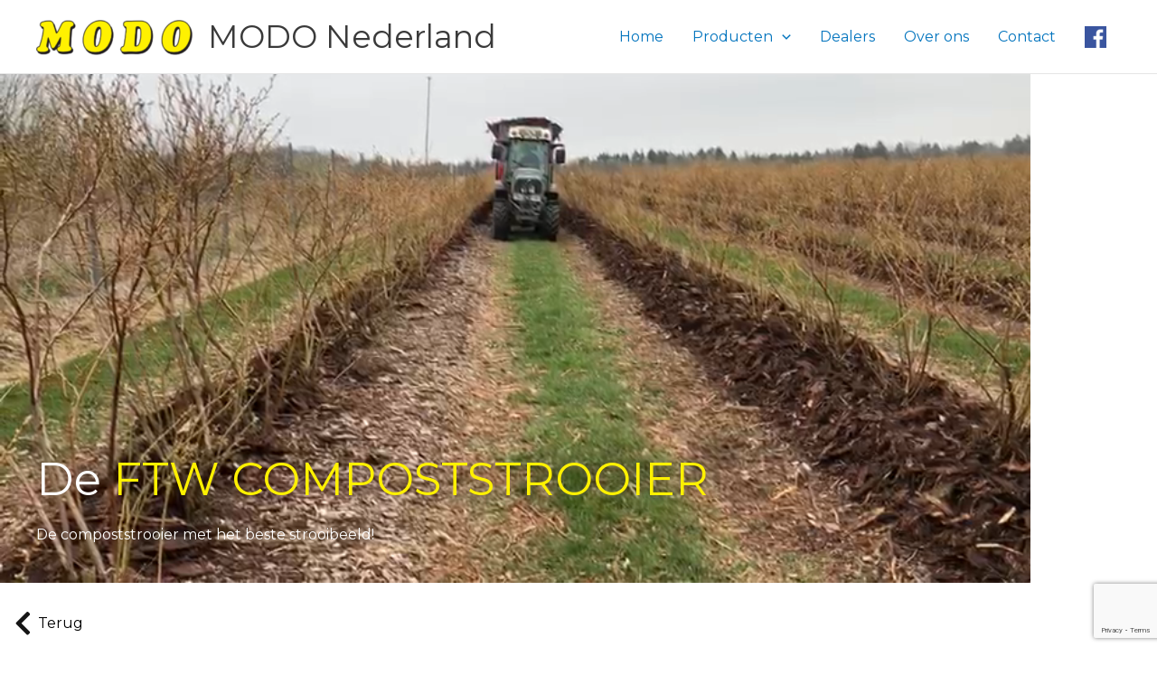

--- FILE ---
content_type: text/html; charset=utf-8
request_url: https://www.google.com/recaptcha/api2/anchor?ar=1&k=6Ld7TN8ZAAAAAGOyjCsBHIqizVfbE_fqYwhMPm-R&co=aHR0cHM6Ly93d3cubW9kby5ubDo0NDM.&hl=en&v=PoyoqOPhxBO7pBk68S4YbpHZ&size=invisible&anchor-ms=20000&execute-ms=30000&cb=kwy2zx43pk1a
body_size: 48618
content:
<!DOCTYPE HTML><html dir="ltr" lang="en"><head><meta http-equiv="Content-Type" content="text/html; charset=UTF-8">
<meta http-equiv="X-UA-Compatible" content="IE=edge">
<title>reCAPTCHA</title>
<style type="text/css">
/* cyrillic-ext */
@font-face {
  font-family: 'Roboto';
  font-style: normal;
  font-weight: 400;
  font-stretch: 100%;
  src: url(//fonts.gstatic.com/s/roboto/v48/KFO7CnqEu92Fr1ME7kSn66aGLdTylUAMa3GUBHMdazTgWw.woff2) format('woff2');
  unicode-range: U+0460-052F, U+1C80-1C8A, U+20B4, U+2DE0-2DFF, U+A640-A69F, U+FE2E-FE2F;
}
/* cyrillic */
@font-face {
  font-family: 'Roboto';
  font-style: normal;
  font-weight: 400;
  font-stretch: 100%;
  src: url(//fonts.gstatic.com/s/roboto/v48/KFO7CnqEu92Fr1ME7kSn66aGLdTylUAMa3iUBHMdazTgWw.woff2) format('woff2');
  unicode-range: U+0301, U+0400-045F, U+0490-0491, U+04B0-04B1, U+2116;
}
/* greek-ext */
@font-face {
  font-family: 'Roboto';
  font-style: normal;
  font-weight: 400;
  font-stretch: 100%;
  src: url(//fonts.gstatic.com/s/roboto/v48/KFO7CnqEu92Fr1ME7kSn66aGLdTylUAMa3CUBHMdazTgWw.woff2) format('woff2');
  unicode-range: U+1F00-1FFF;
}
/* greek */
@font-face {
  font-family: 'Roboto';
  font-style: normal;
  font-weight: 400;
  font-stretch: 100%;
  src: url(//fonts.gstatic.com/s/roboto/v48/KFO7CnqEu92Fr1ME7kSn66aGLdTylUAMa3-UBHMdazTgWw.woff2) format('woff2');
  unicode-range: U+0370-0377, U+037A-037F, U+0384-038A, U+038C, U+038E-03A1, U+03A3-03FF;
}
/* math */
@font-face {
  font-family: 'Roboto';
  font-style: normal;
  font-weight: 400;
  font-stretch: 100%;
  src: url(//fonts.gstatic.com/s/roboto/v48/KFO7CnqEu92Fr1ME7kSn66aGLdTylUAMawCUBHMdazTgWw.woff2) format('woff2');
  unicode-range: U+0302-0303, U+0305, U+0307-0308, U+0310, U+0312, U+0315, U+031A, U+0326-0327, U+032C, U+032F-0330, U+0332-0333, U+0338, U+033A, U+0346, U+034D, U+0391-03A1, U+03A3-03A9, U+03B1-03C9, U+03D1, U+03D5-03D6, U+03F0-03F1, U+03F4-03F5, U+2016-2017, U+2034-2038, U+203C, U+2040, U+2043, U+2047, U+2050, U+2057, U+205F, U+2070-2071, U+2074-208E, U+2090-209C, U+20D0-20DC, U+20E1, U+20E5-20EF, U+2100-2112, U+2114-2115, U+2117-2121, U+2123-214F, U+2190, U+2192, U+2194-21AE, U+21B0-21E5, U+21F1-21F2, U+21F4-2211, U+2213-2214, U+2216-22FF, U+2308-230B, U+2310, U+2319, U+231C-2321, U+2336-237A, U+237C, U+2395, U+239B-23B7, U+23D0, U+23DC-23E1, U+2474-2475, U+25AF, U+25B3, U+25B7, U+25BD, U+25C1, U+25CA, U+25CC, U+25FB, U+266D-266F, U+27C0-27FF, U+2900-2AFF, U+2B0E-2B11, U+2B30-2B4C, U+2BFE, U+3030, U+FF5B, U+FF5D, U+1D400-1D7FF, U+1EE00-1EEFF;
}
/* symbols */
@font-face {
  font-family: 'Roboto';
  font-style: normal;
  font-weight: 400;
  font-stretch: 100%;
  src: url(//fonts.gstatic.com/s/roboto/v48/KFO7CnqEu92Fr1ME7kSn66aGLdTylUAMaxKUBHMdazTgWw.woff2) format('woff2');
  unicode-range: U+0001-000C, U+000E-001F, U+007F-009F, U+20DD-20E0, U+20E2-20E4, U+2150-218F, U+2190, U+2192, U+2194-2199, U+21AF, U+21E6-21F0, U+21F3, U+2218-2219, U+2299, U+22C4-22C6, U+2300-243F, U+2440-244A, U+2460-24FF, U+25A0-27BF, U+2800-28FF, U+2921-2922, U+2981, U+29BF, U+29EB, U+2B00-2BFF, U+4DC0-4DFF, U+FFF9-FFFB, U+10140-1018E, U+10190-1019C, U+101A0, U+101D0-101FD, U+102E0-102FB, U+10E60-10E7E, U+1D2C0-1D2D3, U+1D2E0-1D37F, U+1F000-1F0FF, U+1F100-1F1AD, U+1F1E6-1F1FF, U+1F30D-1F30F, U+1F315, U+1F31C, U+1F31E, U+1F320-1F32C, U+1F336, U+1F378, U+1F37D, U+1F382, U+1F393-1F39F, U+1F3A7-1F3A8, U+1F3AC-1F3AF, U+1F3C2, U+1F3C4-1F3C6, U+1F3CA-1F3CE, U+1F3D4-1F3E0, U+1F3ED, U+1F3F1-1F3F3, U+1F3F5-1F3F7, U+1F408, U+1F415, U+1F41F, U+1F426, U+1F43F, U+1F441-1F442, U+1F444, U+1F446-1F449, U+1F44C-1F44E, U+1F453, U+1F46A, U+1F47D, U+1F4A3, U+1F4B0, U+1F4B3, U+1F4B9, U+1F4BB, U+1F4BF, U+1F4C8-1F4CB, U+1F4D6, U+1F4DA, U+1F4DF, U+1F4E3-1F4E6, U+1F4EA-1F4ED, U+1F4F7, U+1F4F9-1F4FB, U+1F4FD-1F4FE, U+1F503, U+1F507-1F50B, U+1F50D, U+1F512-1F513, U+1F53E-1F54A, U+1F54F-1F5FA, U+1F610, U+1F650-1F67F, U+1F687, U+1F68D, U+1F691, U+1F694, U+1F698, U+1F6AD, U+1F6B2, U+1F6B9-1F6BA, U+1F6BC, U+1F6C6-1F6CF, U+1F6D3-1F6D7, U+1F6E0-1F6EA, U+1F6F0-1F6F3, U+1F6F7-1F6FC, U+1F700-1F7FF, U+1F800-1F80B, U+1F810-1F847, U+1F850-1F859, U+1F860-1F887, U+1F890-1F8AD, U+1F8B0-1F8BB, U+1F8C0-1F8C1, U+1F900-1F90B, U+1F93B, U+1F946, U+1F984, U+1F996, U+1F9E9, U+1FA00-1FA6F, U+1FA70-1FA7C, U+1FA80-1FA89, U+1FA8F-1FAC6, U+1FACE-1FADC, U+1FADF-1FAE9, U+1FAF0-1FAF8, U+1FB00-1FBFF;
}
/* vietnamese */
@font-face {
  font-family: 'Roboto';
  font-style: normal;
  font-weight: 400;
  font-stretch: 100%;
  src: url(//fonts.gstatic.com/s/roboto/v48/KFO7CnqEu92Fr1ME7kSn66aGLdTylUAMa3OUBHMdazTgWw.woff2) format('woff2');
  unicode-range: U+0102-0103, U+0110-0111, U+0128-0129, U+0168-0169, U+01A0-01A1, U+01AF-01B0, U+0300-0301, U+0303-0304, U+0308-0309, U+0323, U+0329, U+1EA0-1EF9, U+20AB;
}
/* latin-ext */
@font-face {
  font-family: 'Roboto';
  font-style: normal;
  font-weight: 400;
  font-stretch: 100%;
  src: url(//fonts.gstatic.com/s/roboto/v48/KFO7CnqEu92Fr1ME7kSn66aGLdTylUAMa3KUBHMdazTgWw.woff2) format('woff2');
  unicode-range: U+0100-02BA, U+02BD-02C5, U+02C7-02CC, U+02CE-02D7, U+02DD-02FF, U+0304, U+0308, U+0329, U+1D00-1DBF, U+1E00-1E9F, U+1EF2-1EFF, U+2020, U+20A0-20AB, U+20AD-20C0, U+2113, U+2C60-2C7F, U+A720-A7FF;
}
/* latin */
@font-face {
  font-family: 'Roboto';
  font-style: normal;
  font-weight: 400;
  font-stretch: 100%;
  src: url(//fonts.gstatic.com/s/roboto/v48/KFO7CnqEu92Fr1ME7kSn66aGLdTylUAMa3yUBHMdazQ.woff2) format('woff2');
  unicode-range: U+0000-00FF, U+0131, U+0152-0153, U+02BB-02BC, U+02C6, U+02DA, U+02DC, U+0304, U+0308, U+0329, U+2000-206F, U+20AC, U+2122, U+2191, U+2193, U+2212, U+2215, U+FEFF, U+FFFD;
}
/* cyrillic-ext */
@font-face {
  font-family: 'Roboto';
  font-style: normal;
  font-weight: 500;
  font-stretch: 100%;
  src: url(//fonts.gstatic.com/s/roboto/v48/KFO7CnqEu92Fr1ME7kSn66aGLdTylUAMa3GUBHMdazTgWw.woff2) format('woff2');
  unicode-range: U+0460-052F, U+1C80-1C8A, U+20B4, U+2DE0-2DFF, U+A640-A69F, U+FE2E-FE2F;
}
/* cyrillic */
@font-face {
  font-family: 'Roboto';
  font-style: normal;
  font-weight: 500;
  font-stretch: 100%;
  src: url(//fonts.gstatic.com/s/roboto/v48/KFO7CnqEu92Fr1ME7kSn66aGLdTylUAMa3iUBHMdazTgWw.woff2) format('woff2');
  unicode-range: U+0301, U+0400-045F, U+0490-0491, U+04B0-04B1, U+2116;
}
/* greek-ext */
@font-face {
  font-family: 'Roboto';
  font-style: normal;
  font-weight: 500;
  font-stretch: 100%;
  src: url(//fonts.gstatic.com/s/roboto/v48/KFO7CnqEu92Fr1ME7kSn66aGLdTylUAMa3CUBHMdazTgWw.woff2) format('woff2');
  unicode-range: U+1F00-1FFF;
}
/* greek */
@font-face {
  font-family: 'Roboto';
  font-style: normal;
  font-weight: 500;
  font-stretch: 100%;
  src: url(//fonts.gstatic.com/s/roboto/v48/KFO7CnqEu92Fr1ME7kSn66aGLdTylUAMa3-UBHMdazTgWw.woff2) format('woff2');
  unicode-range: U+0370-0377, U+037A-037F, U+0384-038A, U+038C, U+038E-03A1, U+03A3-03FF;
}
/* math */
@font-face {
  font-family: 'Roboto';
  font-style: normal;
  font-weight: 500;
  font-stretch: 100%;
  src: url(//fonts.gstatic.com/s/roboto/v48/KFO7CnqEu92Fr1ME7kSn66aGLdTylUAMawCUBHMdazTgWw.woff2) format('woff2');
  unicode-range: U+0302-0303, U+0305, U+0307-0308, U+0310, U+0312, U+0315, U+031A, U+0326-0327, U+032C, U+032F-0330, U+0332-0333, U+0338, U+033A, U+0346, U+034D, U+0391-03A1, U+03A3-03A9, U+03B1-03C9, U+03D1, U+03D5-03D6, U+03F0-03F1, U+03F4-03F5, U+2016-2017, U+2034-2038, U+203C, U+2040, U+2043, U+2047, U+2050, U+2057, U+205F, U+2070-2071, U+2074-208E, U+2090-209C, U+20D0-20DC, U+20E1, U+20E5-20EF, U+2100-2112, U+2114-2115, U+2117-2121, U+2123-214F, U+2190, U+2192, U+2194-21AE, U+21B0-21E5, U+21F1-21F2, U+21F4-2211, U+2213-2214, U+2216-22FF, U+2308-230B, U+2310, U+2319, U+231C-2321, U+2336-237A, U+237C, U+2395, U+239B-23B7, U+23D0, U+23DC-23E1, U+2474-2475, U+25AF, U+25B3, U+25B7, U+25BD, U+25C1, U+25CA, U+25CC, U+25FB, U+266D-266F, U+27C0-27FF, U+2900-2AFF, U+2B0E-2B11, U+2B30-2B4C, U+2BFE, U+3030, U+FF5B, U+FF5D, U+1D400-1D7FF, U+1EE00-1EEFF;
}
/* symbols */
@font-face {
  font-family: 'Roboto';
  font-style: normal;
  font-weight: 500;
  font-stretch: 100%;
  src: url(//fonts.gstatic.com/s/roboto/v48/KFO7CnqEu92Fr1ME7kSn66aGLdTylUAMaxKUBHMdazTgWw.woff2) format('woff2');
  unicode-range: U+0001-000C, U+000E-001F, U+007F-009F, U+20DD-20E0, U+20E2-20E4, U+2150-218F, U+2190, U+2192, U+2194-2199, U+21AF, U+21E6-21F0, U+21F3, U+2218-2219, U+2299, U+22C4-22C6, U+2300-243F, U+2440-244A, U+2460-24FF, U+25A0-27BF, U+2800-28FF, U+2921-2922, U+2981, U+29BF, U+29EB, U+2B00-2BFF, U+4DC0-4DFF, U+FFF9-FFFB, U+10140-1018E, U+10190-1019C, U+101A0, U+101D0-101FD, U+102E0-102FB, U+10E60-10E7E, U+1D2C0-1D2D3, U+1D2E0-1D37F, U+1F000-1F0FF, U+1F100-1F1AD, U+1F1E6-1F1FF, U+1F30D-1F30F, U+1F315, U+1F31C, U+1F31E, U+1F320-1F32C, U+1F336, U+1F378, U+1F37D, U+1F382, U+1F393-1F39F, U+1F3A7-1F3A8, U+1F3AC-1F3AF, U+1F3C2, U+1F3C4-1F3C6, U+1F3CA-1F3CE, U+1F3D4-1F3E0, U+1F3ED, U+1F3F1-1F3F3, U+1F3F5-1F3F7, U+1F408, U+1F415, U+1F41F, U+1F426, U+1F43F, U+1F441-1F442, U+1F444, U+1F446-1F449, U+1F44C-1F44E, U+1F453, U+1F46A, U+1F47D, U+1F4A3, U+1F4B0, U+1F4B3, U+1F4B9, U+1F4BB, U+1F4BF, U+1F4C8-1F4CB, U+1F4D6, U+1F4DA, U+1F4DF, U+1F4E3-1F4E6, U+1F4EA-1F4ED, U+1F4F7, U+1F4F9-1F4FB, U+1F4FD-1F4FE, U+1F503, U+1F507-1F50B, U+1F50D, U+1F512-1F513, U+1F53E-1F54A, U+1F54F-1F5FA, U+1F610, U+1F650-1F67F, U+1F687, U+1F68D, U+1F691, U+1F694, U+1F698, U+1F6AD, U+1F6B2, U+1F6B9-1F6BA, U+1F6BC, U+1F6C6-1F6CF, U+1F6D3-1F6D7, U+1F6E0-1F6EA, U+1F6F0-1F6F3, U+1F6F7-1F6FC, U+1F700-1F7FF, U+1F800-1F80B, U+1F810-1F847, U+1F850-1F859, U+1F860-1F887, U+1F890-1F8AD, U+1F8B0-1F8BB, U+1F8C0-1F8C1, U+1F900-1F90B, U+1F93B, U+1F946, U+1F984, U+1F996, U+1F9E9, U+1FA00-1FA6F, U+1FA70-1FA7C, U+1FA80-1FA89, U+1FA8F-1FAC6, U+1FACE-1FADC, U+1FADF-1FAE9, U+1FAF0-1FAF8, U+1FB00-1FBFF;
}
/* vietnamese */
@font-face {
  font-family: 'Roboto';
  font-style: normal;
  font-weight: 500;
  font-stretch: 100%;
  src: url(//fonts.gstatic.com/s/roboto/v48/KFO7CnqEu92Fr1ME7kSn66aGLdTylUAMa3OUBHMdazTgWw.woff2) format('woff2');
  unicode-range: U+0102-0103, U+0110-0111, U+0128-0129, U+0168-0169, U+01A0-01A1, U+01AF-01B0, U+0300-0301, U+0303-0304, U+0308-0309, U+0323, U+0329, U+1EA0-1EF9, U+20AB;
}
/* latin-ext */
@font-face {
  font-family: 'Roboto';
  font-style: normal;
  font-weight: 500;
  font-stretch: 100%;
  src: url(//fonts.gstatic.com/s/roboto/v48/KFO7CnqEu92Fr1ME7kSn66aGLdTylUAMa3KUBHMdazTgWw.woff2) format('woff2');
  unicode-range: U+0100-02BA, U+02BD-02C5, U+02C7-02CC, U+02CE-02D7, U+02DD-02FF, U+0304, U+0308, U+0329, U+1D00-1DBF, U+1E00-1E9F, U+1EF2-1EFF, U+2020, U+20A0-20AB, U+20AD-20C0, U+2113, U+2C60-2C7F, U+A720-A7FF;
}
/* latin */
@font-face {
  font-family: 'Roboto';
  font-style: normal;
  font-weight: 500;
  font-stretch: 100%;
  src: url(//fonts.gstatic.com/s/roboto/v48/KFO7CnqEu92Fr1ME7kSn66aGLdTylUAMa3yUBHMdazQ.woff2) format('woff2');
  unicode-range: U+0000-00FF, U+0131, U+0152-0153, U+02BB-02BC, U+02C6, U+02DA, U+02DC, U+0304, U+0308, U+0329, U+2000-206F, U+20AC, U+2122, U+2191, U+2193, U+2212, U+2215, U+FEFF, U+FFFD;
}
/* cyrillic-ext */
@font-face {
  font-family: 'Roboto';
  font-style: normal;
  font-weight: 900;
  font-stretch: 100%;
  src: url(//fonts.gstatic.com/s/roboto/v48/KFO7CnqEu92Fr1ME7kSn66aGLdTylUAMa3GUBHMdazTgWw.woff2) format('woff2');
  unicode-range: U+0460-052F, U+1C80-1C8A, U+20B4, U+2DE0-2DFF, U+A640-A69F, U+FE2E-FE2F;
}
/* cyrillic */
@font-face {
  font-family: 'Roboto';
  font-style: normal;
  font-weight: 900;
  font-stretch: 100%;
  src: url(//fonts.gstatic.com/s/roboto/v48/KFO7CnqEu92Fr1ME7kSn66aGLdTylUAMa3iUBHMdazTgWw.woff2) format('woff2');
  unicode-range: U+0301, U+0400-045F, U+0490-0491, U+04B0-04B1, U+2116;
}
/* greek-ext */
@font-face {
  font-family: 'Roboto';
  font-style: normal;
  font-weight: 900;
  font-stretch: 100%;
  src: url(//fonts.gstatic.com/s/roboto/v48/KFO7CnqEu92Fr1ME7kSn66aGLdTylUAMa3CUBHMdazTgWw.woff2) format('woff2');
  unicode-range: U+1F00-1FFF;
}
/* greek */
@font-face {
  font-family: 'Roboto';
  font-style: normal;
  font-weight: 900;
  font-stretch: 100%;
  src: url(//fonts.gstatic.com/s/roboto/v48/KFO7CnqEu92Fr1ME7kSn66aGLdTylUAMa3-UBHMdazTgWw.woff2) format('woff2');
  unicode-range: U+0370-0377, U+037A-037F, U+0384-038A, U+038C, U+038E-03A1, U+03A3-03FF;
}
/* math */
@font-face {
  font-family: 'Roboto';
  font-style: normal;
  font-weight: 900;
  font-stretch: 100%;
  src: url(//fonts.gstatic.com/s/roboto/v48/KFO7CnqEu92Fr1ME7kSn66aGLdTylUAMawCUBHMdazTgWw.woff2) format('woff2');
  unicode-range: U+0302-0303, U+0305, U+0307-0308, U+0310, U+0312, U+0315, U+031A, U+0326-0327, U+032C, U+032F-0330, U+0332-0333, U+0338, U+033A, U+0346, U+034D, U+0391-03A1, U+03A3-03A9, U+03B1-03C9, U+03D1, U+03D5-03D6, U+03F0-03F1, U+03F4-03F5, U+2016-2017, U+2034-2038, U+203C, U+2040, U+2043, U+2047, U+2050, U+2057, U+205F, U+2070-2071, U+2074-208E, U+2090-209C, U+20D0-20DC, U+20E1, U+20E5-20EF, U+2100-2112, U+2114-2115, U+2117-2121, U+2123-214F, U+2190, U+2192, U+2194-21AE, U+21B0-21E5, U+21F1-21F2, U+21F4-2211, U+2213-2214, U+2216-22FF, U+2308-230B, U+2310, U+2319, U+231C-2321, U+2336-237A, U+237C, U+2395, U+239B-23B7, U+23D0, U+23DC-23E1, U+2474-2475, U+25AF, U+25B3, U+25B7, U+25BD, U+25C1, U+25CA, U+25CC, U+25FB, U+266D-266F, U+27C0-27FF, U+2900-2AFF, U+2B0E-2B11, U+2B30-2B4C, U+2BFE, U+3030, U+FF5B, U+FF5D, U+1D400-1D7FF, U+1EE00-1EEFF;
}
/* symbols */
@font-face {
  font-family: 'Roboto';
  font-style: normal;
  font-weight: 900;
  font-stretch: 100%;
  src: url(//fonts.gstatic.com/s/roboto/v48/KFO7CnqEu92Fr1ME7kSn66aGLdTylUAMaxKUBHMdazTgWw.woff2) format('woff2');
  unicode-range: U+0001-000C, U+000E-001F, U+007F-009F, U+20DD-20E0, U+20E2-20E4, U+2150-218F, U+2190, U+2192, U+2194-2199, U+21AF, U+21E6-21F0, U+21F3, U+2218-2219, U+2299, U+22C4-22C6, U+2300-243F, U+2440-244A, U+2460-24FF, U+25A0-27BF, U+2800-28FF, U+2921-2922, U+2981, U+29BF, U+29EB, U+2B00-2BFF, U+4DC0-4DFF, U+FFF9-FFFB, U+10140-1018E, U+10190-1019C, U+101A0, U+101D0-101FD, U+102E0-102FB, U+10E60-10E7E, U+1D2C0-1D2D3, U+1D2E0-1D37F, U+1F000-1F0FF, U+1F100-1F1AD, U+1F1E6-1F1FF, U+1F30D-1F30F, U+1F315, U+1F31C, U+1F31E, U+1F320-1F32C, U+1F336, U+1F378, U+1F37D, U+1F382, U+1F393-1F39F, U+1F3A7-1F3A8, U+1F3AC-1F3AF, U+1F3C2, U+1F3C4-1F3C6, U+1F3CA-1F3CE, U+1F3D4-1F3E0, U+1F3ED, U+1F3F1-1F3F3, U+1F3F5-1F3F7, U+1F408, U+1F415, U+1F41F, U+1F426, U+1F43F, U+1F441-1F442, U+1F444, U+1F446-1F449, U+1F44C-1F44E, U+1F453, U+1F46A, U+1F47D, U+1F4A3, U+1F4B0, U+1F4B3, U+1F4B9, U+1F4BB, U+1F4BF, U+1F4C8-1F4CB, U+1F4D6, U+1F4DA, U+1F4DF, U+1F4E3-1F4E6, U+1F4EA-1F4ED, U+1F4F7, U+1F4F9-1F4FB, U+1F4FD-1F4FE, U+1F503, U+1F507-1F50B, U+1F50D, U+1F512-1F513, U+1F53E-1F54A, U+1F54F-1F5FA, U+1F610, U+1F650-1F67F, U+1F687, U+1F68D, U+1F691, U+1F694, U+1F698, U+1F6AD, U+1F6B2, U+1F6B9-1F6BA, U+1F6BC, U+1F6C6-1F6CF, U+1F6D3-1F6D7, U+1F6E0-1F6EA, U+1F6F0-1F6F3, U+1F6F7-1F6FC, U+1F700-1F7FF, U+1F800-1F80B, U+1F810-1F847, U+1F850-1F859, U+1F860-1F887, U+1F890-1F8AD, U+1F8B0-1F8BB, U+1F8C0-1F8C1, U+1F900-1F90B, U+1F93B, U+1F946, U+1F984, U+1F996, U+1F9E9, U+1FA00-1FA6F, U+1FA70-1FA7C, U+1FA80-1FA89, U+1FA8F-1FAC6, U+1FACE-1FADC, U+1FADF-1FAE9, U+1FAF0-1FAF8, U+1FB00-1FBFF;
}
/* vietnamese */
@font-face {
  font-family: 'Roboto';
  font-style: normal;
  font-weight: 900;
  font-stretch: 100%;
  src: url(//fonts.gstatic.com/s/roboto/v48/KFO7CnqEu92Fr1ME7kSn66aGLdTylUAMa3OUBHMdazTgWw.woff2) format('woff2');
  unicode-range: U+0102-0103, U+0110-0111, U+0128-0129, U+0168-0169, U+01A0-01A1, U+01AF-01B0, U+0300-0301, U+0303-0304, U+0308-0309, U+0323, U+0329, U+1EA0-1EF9, U+20AB;
}
/* latin-ext */
@font-face {
  font-family: 'Roboto';
  font-style: normal;
  font-weight: 900;
  font-stretch: 100%;
  src: url(//fonts.gstatic.com/s/roboto/v48/KFO7CnqEu92Fr1ME7kSn66aGLdTylUAMa3KUBHMdazTgWw.woff2) format('woff2');
  unicode-range: U+0100-02BA, U+02BD-02C5, U+02C7-02CC, U+02CE-02D7, U+02DD-02FF, U+0304, U+0308, U+0329, U+1D00-1DBF, U+1E00-1E9F, U+1EF2-1EFF, U+2020, U+20A0-20AB, U+20AD-20C0, U+2113, U+2C60-2C7F, U+A720-A7FF;
}
/* latin */
@font-face {
  font-family: 'Roboto';
  font-style: normal;
  font-weight: 900;
  font-stretch: 100%;
  src: url(//fonts.gstatic.com/s/roboto/v48/KFO7CnqEu92Fr1ME7kSn66aGLdTylUAMa3yUBHMdazQ.woff2) format('woff2');
  unicode-range: U+0000-00FF, U+0131, U+0152-0153, U+02BB-02BC, U+02C6, U+02DA, U+02DC, U+0304, U+0308, U+0329, U+2000-206F, U+20AC, U+2122, U+2191, U+2193, U+2212, U+2215, U+FEFF, U+FFFD;
}

</style>
<link rel="stylesheet" type="text/css" href="https://www.gstatic.com/recaptcha/releases/PoyoqOPhxBO7pBk68S4YbpHZ/styles__ltr.css">
<script nonce="2yS4ytIB_m4i_sJouqS_4g" type="text/javascript">window['__recaptcha_api'] = 'https://www.google.com/recaptcha/api2/';</script>
<script type="text/javascript" src="https://www.gstatic.com/recaptcha/releases/PoyoqOPhxBO7pBk68S4YbpHZ/recaptcha__en.js" nonce="2yS4ytIB_m4i_sJouqS_4g">
      
    </script></head>
<body><div id="rc-anchor-alert" class="rc-anchor-alert"></div>
<input type="hidden" id="recaptcha-token" value="[base64]">
<script type="text/javascript" nonce="2yS4ytIB_m4i_sJouqS_4g">
      recaptcha.anchor.Main.init("[\x22ainput\x22,[\x22bgdata\x22,\x22\x22,\[base64]/[base64]/[base64]/[base64]/cjw8ejpyPj4+eil9Y2F0Y2gobCl7dGhyb3cgbDt9fSxIPWZ1bmN0aW9uKHcsdCx6KXtpZih3PT0xOTR8fHc9PTIwOCl0LnZbd10/dC52W3ddLmNvbmNhdCh6KTp0LnZbd109b2Yoeix0KTtlbHNle2lmKHQuYkImJnchPTMxNylyZXR1cm47dz09NjZ8fHc9PTEyMnx8dz09NDcwfHx3PT00NHx8dz09NDE2fHx3PT0zOTd8fHc9PTQyMXx8dz09Njh8fHc9PTcwfHx3PT0xODQ/[base64]/[base64]/[base64]/bmV3IGRbVl0oSlswXSk6cD09Mj9uZXcgZFtWXShKWzBdLEpbMV0pOnA9PTM/bmV3IGRbVl0oSlswXSxKWzFdLEpbMl0pOnA9PTQ/[base64]/[base64]/[base64]/[base64]\x22,\[base64]\x22,\x22w7TDvsOEwpxJAhQ3wrbDksOBQ3DDq8OZSMOOwq80UMOWQ1NZWTbDm8K7ZcKOwqfCkMOxWm/CgS/DhWnCpzZYX8OAKsOBwozDj8O/wq9ewqpKZnhuOsOuwo0RKcOhSwPCocKEbkLDsTcHVFpeNVzCm8K0wpQvAQzCicKCcH7Djg/Co8Kew4N1FMO7wq7Ck8KBVMONFX/Ds8KMwpMowoPCicKdw7PDukLCknM5w5kFwrgtw5XCi8K9wofDocOJa8KfLsO8w4h0wqTDvsKWwr9Ow6zChQ9eMsKUP8OaZW/CncKmH0HCrsO0w4cgw4Jnw4MSJ8OTZMKyw6MKw5vCsXHDisKnwpnCosO1GxUaw5IAfMKRasKfU8KEdMOqfDfCtxMQwpnDjMOJwoPCnlZoeMK5TUgGcsOVw651wrZmO2PDlRRTw4Zlw5PCmsKrw7cWA8ODwqHCl8O/GUvCocKvw4s4w5xew4kkIMKkw459w4N/BynDux7CiMK/w6Utw48Cw53Cj8KdD8KbXyDDqMOCFsOXGXrCmsKWHhDDtmp0fRPDnDvDu1k8UcOFGcK0wrPDssK0acKOwro7w44qUmE0wpshw5DCsMORYsKLw7cCwrY9DMKnwqXCjcOIwo0SHcKHw6Rmwp3Ch2jCtsO5w6XCi8K/w4hENMKcV8KjwqjDrBXCuMKawrEwCSEQfWvCjcK9QmQTMMKIeVPCi8OhwpjDpQcFw63DkUbCmm3CoAdFJMKOwrfCvkdNwpXCgxdSwoLCsljCvsKULF47wprCqcKxw7nDgFbCksOxBsOeXzoXHgZ0VcOowoHDpF1SSTPDqsOewqnDhsK+a8Knw4ZAYx/[base64]/DjcOAw5XCgMOqW8OnAsKgX8OqUMOSwrpmRMKyewo8wq/DkE/[base64]/[base64]/DrMOhdMK3ecOfw6jCpxk3w6/Cn8K6JsKlJiDDqVs6w6fDksKRwpLDucKYw6pZCsOVw6w7NsK7EEEGwo/DhxMCekY+OjPDrUvDvA8ucgPCrcORw4FEW8KZBBhiw6FkRsOQwpl1w6rCoDIHfMOBwq9PZMKNwow9aUhVw6EWwqI0wrjDj8KWw4/DjH5/[base64]/ShbDhcOwwp8UBsKrLgNMw4cFw73DpcOSMx3DiWHDk8KtMEI2w5LCpMKtw7fCvcOMwpXCv1s8wpnCuDfCgMOhIVJYaSYMwqHCt8Okw6TClMK0w7cZSRFVWU0gwo3CtWDDjGzCisOVw7nDusKXY1jDkk/[base64]/[base64]/DssOJRsKxHAl5wq3DhjsYE8K8w6jCkB0BA37ClClZwoh2J8KVCgvDn8O1KMOiQhNBRSs1F8OsCQ3Ck8Obw5I4HVwdwoPCgmhhwrnCrsO5ETkYQRZJw5FKworClMOPw6PCiA/DqcOgNsO9w5HCtyPDjHzDjjxNcsOTfDHDv8KcRMOpwqNxwrLCpDnCtcKvw4B9w4Bsw73DnHpLFsK6Q3N5woRqwoNDwrzCqgN3ZcKBw6pnwr/Dt8O/[base64]/CocO+bAjDrMKiHQcjRsKUSsOiwq/DlXDDg8O0w43DqMO/[base64]/[base64]/G8O3FhHCqcKAwq3Cty/CmcOyw4RJw7U2A8OhL8KYwpfDhcK/fEbCscOgw4HCkMOuJSfCt2TCqAB3woUXwqjCqMO/QUvDuS/CmcOEMA3CrMOCwpJ/AMOuw5AHw6M9GjMDXcK4E0jChMOnw6xKw5/Ci8KYw7IvPyDDv3PCs1Jew7wjwrI8Cx0pw7l+YAjDsyYgw4bDmMK/fBJYwo5Xw5UKwpvDsQLCpGbClsOgw53CgcKiby1BacK9wpnDhjTDpwwFKcOOM8K0w4hOKMKhwoLCt8KGwp3DrMKrPh1fLTfCkl3CvsO0wq7Cigc0w5/CicONRWjDmMOLAcO1NcKMwqrDljbCrQZQdzLCgjYFw5XCtnF7Z8KIMsKnLlrDsEXClUcVTcK9NMK7wpbDj0B8wofClMKAw5QsAz3Duj13Iz/CiycqwqTCo2HCqlzDqzIOwoUqwo3CtW9LNhcGbcKgFjc0LcOYwrEVwoETw6Ilwr5cQjrDjAN2D8OeVMKvw7/CvcOEw6jDrHk8bcKow7UMfcO5M2wqdX0+wqE+wpptwr/DksKkCcObw5nCgcORTgFLFVXDpcOpw4MDw59dwpXDiRfChsK/[base64]/Dg8OKwrY4K8OCwpjCpzINX8KjN0XDlhfDhsKrXDsRw65OBjbDrwI7w5jCnwLCuh1Cw7BTwqvDpVcHVMO/WcKIwqMRwqouwrQjwp3DlsKuwqjCvz/[base64]/CjxfClhVYw7QgLm7ChMO2PsKub8KuesO8XsKjw5AFcWPChCPDrsKsHcKxw5bDmwvCkmwrw67CksOSw4fCrsKgJwrCpcOBw4spKz3CrcKxClJHDlfDt8KJUDM0b8OTCMKiacKlw4DCs8OIZcOFIMOewrIIfHzCn8Kmwr3CpcOAw7Uhwr/Csx9hesO8exHDm8O0FSsIwpcWwoELGsK3w697w6UNwqnDnXLDisKaAsKnwqNUw6N7wr7Cmnkew6LDhgDCk8OFwp0uT2Jww73DkXNgw74rcsOfwqDCvX1AwoPDp8KdJsKmCxLCqizDrVtYwoIiw45/UcODb2NzwqrCocOQwp/DpsObwoXDhsOkGsKiecOewo7CtMKcwpjCq8KeL8OAwqIVwppgV8OZw63CnsO5w43DscOFw77CnwxLwrzCqmZXVxHDtx/CjAtWwobCk8OaHMOXw6TDpsKPwooMUU7CrwLCv8KpwrXClTAWwptHX8Opw5zCv8Kqw53Cr8KwIsOHWsKxw57Dj8OPw6rChRnCoEc/w5PCkiLCjUhgw5rCvxRWwq3DhkZiwq/CqmbCuFPDjMKTJ8ORJ8K7Z8KRw4Auw57DqU7CscK3w5gDw4IIGCQXwqt1THJVw4oSwpIYwq0DwoHCm8KyfMKFwpDDnsK/ccO+YVgsYsK5CwzCs0jDpTnCn8KtIsOqQsOywpxMw7HDrh7CscOQwqTDk8O7OHJgwq4cwpDDvsKhw6c4H24/dsKOcRXCgMO0fVnDpcKmScKeSFHDhSkqQ8KNw6zCvy/Dv8ONE2YDwpw8wqI2woNaO3URwq1ww6bDrE16BcOSdsKZw5hNf3xkCmLCukAXwo7DuD7DmcKHORrDp8O6J8K/w4nDtcOqXsOZPcOuRE/CtMOnbx8bw7Qzb8KPPcO/[base64]/OMO+w4UET3t4UT7ChcOcdzDDq8KHwoAJw6MdUCrDhSYvw6LDvMKyw67DrMK8w6tbB14sIx48IiHDpcOvWU9YwpbCtAbCiSUcwqIXw7sYwpLDusO8wop1w67ClcKbwoPDvzbDozzDsjptwqp9eU/CiMOJw4XCqMKPwpvCnsOzQMO+aMO0w4PDok3CjMKqw4BIwo7CpCRVw5nDtcOhFigHw7/DuSDDmFzCqcOxwqLDvHsZwr8NwqHDmsOTNMK3N8OUfyB0JT9EbcKQwokCw5oZY0IeEsOQaV0+JBPDgRt/[base64]/DlcKHw7fClDV2S8KIwq/CqsKaQB/[base64]/[base64]/[base64]/Dmj7Cs0zCpEsPdwHDtwXDmGV5P059QcOhN8Oew6JlZHDCqUEfOcKwcyl/wpQYw7TDl8KLIsKmwqvCt8KPw6Egw6VEPcKUOm/DqMObEcO5w5nCngjCiMO7wrViCsO3Nm7CjcOsAG19EsOnw77CrCrDuMO3RmsJwp/CuUjCtsOdwqPDo8OXSQjDlcOzwrHCo2zDpn0Dw6HDlMKqwqQmw6AxwrPCocKBwqfDvUXDqcONwonDinRwwrd/w58Gw7zDrcKNbsKTw5A2DMKOUsKSeEvCn8ODwqopwqTCkCXDnSUPbhLCnkcmwpLDkU8eaTDChH/CksOlfcK6w446YwLDmcKHLjcswrPCusOkw4HDp8KiUMOhw4JEMkrDqsOjQCNhw7/CnG3DlsK2w4jCuj/[base64]/CucKrF3DDu2RXIA94S8KTw6BzwqrCvULCrsKFVMOHcsORbm5Twr5JTw5gc1V1wr8Ww5rDvsKBOsKIwqrDt0bCrsO+E8ONw5t1w6Qvw64IWWxwWgXDnmdWOMO3wqpOMm/Dr8O9QVF2w5J/V8OQEcOqbwgJw6A5aMOyw5fCmMK6XQDCg8KFJHggwosEYycacsKAwq3DqVZzGsOqw5rCisKawqvDlAPCqsO1w7/Dh8KOdcO8wrHCrcOiDsKHw6jDpMOxw4FBd8OjwqpKw6HCtAFXwpU7w4QIwr0sRw/[base64]/Dr8K7wpUxAcOIB8OBDcO+YcKWwqU/woczA8KRw6oUwprDllIULsOldsK+GMOvLjfCtcKuHU/[base64]/[base64]/Cl8OwPFPDl8OgE8KpHMKXw5XDj8Oiw6XCuj/DnhMKPhjCkxFMBHzCmcObw5wtwonDs8KawpHChSoEwq8cFG3Duy8GwpnDpx3Do2tVwoHDglbDsDzCgsKdw4ILCMOdN8OHw7nDtsKOamQvw7TDisOYKT0tcMOqSxLDoT0Jw5LDmk1GUsOQwq5UCS/Dg2BMwo3DlsOPwqdbwrBKwqbDjMOywqNWL2PCtRJMwrtGw7zClsOyWMK2w4LDmMKaBDRKwp8uXsK8WzTCo2pvLVTCksKrcE/Dt8Oiw4/[base64]/[base64]/CnUk/CsO0Qj1bwovCqFbDncKkw4vDucOiw7A5dcOdwpfCv8O1SMKiw7Blwo3DvMKlw53ClsKHGkYIwoREL3/[base64]/DmyYmw5xON3YOesKRN8O1w5bCvcK4S1vDlcOpfsOewpRXbsKzw742w5/DswUfa8O4egNiVMO3woFPw5TCmWPCu0goNVjDn8KmwoEiwqzCn3zCpcKrwqZOw45qJyDCjiRow43ChMKxFsKxw5x8wpVzWMOfJFI6wpbDgAjDtcOIwp91R0gsZG/DonnDsAILwq7ChT/CpsOLZ3fCi8KQd0rCnMKdS3xlw6PCvMO/wpvDo8O0DHgpaMOaw6l+NG98wpk/BsKQcMO6w4xVZcKhAA48fMOXNMKSw7/CgMOSwp42QsKDew/CjsOYeCvCvMK4w7jCp0nCqMKjJEZeScOewrzDry1OwpjCh8OobcONw410LcKpdE/CosKVwpvCvDvCth0/w48lYgxJwqrColJiw49uwqDCrMKbwrbCrMOlP1UQwrdDwoZEIcKdbm/[base64]/[base64]/CscKowrQrw5sowrDDkF3DmFXCr8OydsKhwpY3PQN+YsK6fcK4Yn00JXAFJMOmG8OJasO/[base64]/[base64]/DhcOpVydlXcO1wprCp2MOw7QKYMO2w5/[base64]/SsKmwqTCnMOrwqgoZ8OWMhvCi8KOw7bCrMKNwokwH2bCp3rCvsK8BGcRw5/CmMKWOj3CqX/DoRxww4zCg8OMaAVPTRwwwoc5w7/ChzgDw4oCdsOCwoE+w7o5w7LCmgFnw51mwrbDpElMHMKgAsO6E3/Dq2VZTMORwoB3woHCnBZRwp5xwok2RMOpw4BzwpbCucKrwqEkXWDCpk7Cj8Obak/CvsOTFFLDlcKvwqYaY0A8Jhppw5sTTcKmNUt7TV83OsKCK8KQw6UxRyTDjEhFw5cvwrBDw7HCkE3CocO7Q3VmBMKdTmMOHhPDtwhmI8K5wrYeQcKqMHnCmShwCx/DrMKmwpHDrsK6wp3DoGDDjcONNkPCisOPwqbDnMKzw5FvI3I2w4kWCsKxwpJLw6kdNcK6PzLDvcKZw73DhsOUwrXDtVZkw74TYsOXw4nDqwPDk8ObK8Kpw49/w4sOw4N9wrACXm7ClhUDw70SN8KKwppwJ8K2fcOENm9ow57DtlPCnlPCg3PDjUnCoVfDsVwGaSDDmXXDrWp5VMOqwqIvwot7wqwJwo1Sw70yYMO0ACDDkgpRKsKcwqcKdxNIwo52PMKMw4x3wpHDqMKkwrwbFsKQwo9ZHcK6wqHDssKhw6/Cpixgw4TCpisMCsKJM8KffsKdw44GwpBww5tHZnLCicOwXFjCo8KpAlN1woLDpmkbdATCuMOVw6gtwpApNyRxdcOWwpTDt2fDjsOuQ8KhYcKwLsOXY3LCosOBwrHDnXQhw6bDqcKkw4fDl2liw63CuMKHwqATw4Rfw7/CoFxBPBvCtcOpfMKJwrF3w7zDqDXCgGlOw7Zcw4jCixfDoioULcOAAi3DkMKMW1bDnl1gMsK1wr7DjsK+RMKeOWhTwrpSO8K/w6HCmsKxwqfCiMKcQRQ1wrvCknRVAcKUw5LCtiU0GAPDrcK9wrkew6bDq1tWBsKbw7jCjSfDqFFowqDDnsOrw47Ch8K2w5VsXMKhXQAUScKYdlNWFC1Ww6PDkAg9woNywoNww67Di1xJwp/Cgjs3wptTw5tzWXPClsKHw6hdwr9TFydsw5ZRw53Dm8K1ExRoK3zDlwDCtsKVw6jDlTlRw48gwoDDhA/DssKow6TCoSdiw6x+w6ItL8K7wrPDsEfDgyIaO187woPDvTHDkDHCihZSwq/CkBvCuEUww6x/[base64]/CrMOCwpfCqmHCh8Okw57CvSnDpMKAw6LCv8Kbw4N1FwlnCcOLwpo3wqR4NMK3DmgUQcKnWGDDo8KocsKJw4TCnHjCvjV2G35TwrbCjR9aQ3zCksKKCBPDjsO/w59MO1DCjGTDtsO8w7ZFw7rDgcOIPAHCgcKOwqQpY8Kzw6vDmMK9aBItSXrDmFM3wpJafMK/[base64]/CicKPw68Ww7BePEhHwqEFOV7ClXTCgMOlUlfDlHvDgB5BBcOswq/DpTwWwo7CkcKeL3pZw4LDhMOgUcKKKyLDtQLCjRMMwo9YYT3DnsOWw4sIIw7DqwXCosODNEXDpcKDCRprNsK7Ni1DwrfDhcKEXmUKw7tZZQwvw40TLQ3DmsKFwp8NOMOLw4DCl8OBDQnClsOPw6zDtEjDj8O3w4QIw44QOy/ClcK0JsKYXjTCocOMFmHClcOYwqZcfCMcw4kNFE9zVsOkwpx+woHCk8OPw7tuDgDCj3sYwr9Ww4gqw4gHw79Jw5bCo8Oxw5gHeMKXNS/DjMKuwoBpwofDhGvDhcOiw7l6AGlOw4vDhMK7w4R7DBt4w4zCpV3ClsOycsKKw4TCrANUwo1DwqAcwrrCqsKvw7pbNkPDizzDthrCmsKIXMK9woQQw5PDlMOUPifDsWLCjV7CgF3CpcO/Q8OvcsOjSXrDisKYw6HCvsO/UcKsw4XDm8OmbMKSA8KeGsOMw50BT8OBBMOiwrTCn8KBwqIzwoxLwocsw4Maw67DqMObw5HCo8K4aw8NMCVidnBZwqUew4PDmcK1w7PCh0/[base64]/CoEjDscOyIzZLwptMw5ZRwqLDncOpV3tKWsKMw7DCvgXDuSbCssKCwpLChnoLWDcnwrh6wpTDoU/DjkbCqRVuwqvDoWTDsk7CoSfDqsO/w6sDw5hbSUbDn8KswpA/w4QmDMKLwr7DoMOKwpjCvjR8wrPChMKmLMOywpvDisOWw5xRw5PCv8KYwr8Zw6/Cm8Khw702w6rCqGsPwoTCm8KSw7ZVw5ESw5MoMsOtdzrCgGzDocKLwqwCwpHDi8OVTQfCnMKewrTCnm94KcKIw7Jewq/CjsKIb8KwBRHDgjHChCLDvGEpMcKTYgbCtsKowpc/woA7M8K/[base64]/wqoNFcKSw7PCgTvDg0vDikDCscOmw6EhwojDnsKywrbCuCBLRsO/wo3CnMKFwpFHDELDscK0w6NJX8KkwrnDmMOMw6PDscKCw67Dgx7Do8Kmwop7w4g6w4FeK8O7XcKwwolrA8K6w4rCo8ODw6glTTITWDzDqVHDoWPCkVHCkF1XaMORKsKNJMK4ZHBdw68kezbCqS/CtcOrHsKRw7HChmBEwpRlAsO/QsKowq5VVMKYYsK7ADRYw6hdRwptfsO1w4XDqzrCrDtXw5vDkcKyd8Oew4bDqDPCosKuUsKnDRtCFcKQFTZcwqMTwpoDw5c2w4gow5xiSMORwoocwq/DtcO8wr4gwq3Dg0ogXMK4fcOhFsKUw5jDm3YxU8K6GcKGRFLCikDDu3PDuVhIRXfCry8bw6vDkw3Cqn1CRsKvw4fCrMO1w7nCpkF8PMOgSRZFw65ewqrDqA3CrsKLw742w5/DqcOdeMO9NMKPRsK8bcOpwowWJ8OMFWkOTMKZw6/DvcO2wrXCuMKuw6TCiMOYP2VQIAvCpcOSFEZlXzAYdxFyw5jCtsKLNQbCm8OPNE/CvHRIwo8ww6jCtsKTw5VzK8ODwpkhchTCjcOXw6NTCRjDmj5Rw6fCksOVw4/[base64]/DnMOBNMOgw5d0w5BJDcOWw4h7wqw+Z15LwpJfw4vCicOmwpkrw5/CtsOpwokEw4XCuXrDlMO0wpXDrmY1OsKOw7/DkkFGw4J1bcO2w75SBcKuDCN8w4wZeMOdCxALw5QGw6FFwoF0QRl3MDbDqcKOXC/CrT18w6XCj8K5w6/Dt1zDkGHChcOpw60Iw77DqkdBLsOEw5EKw7bCm0/DkDfDrsOCw7fCggnCusO3wofDr0HDhMO+wpfCssKbwrPDjXEHcsOxw6Auw5XCu8OyWkTCisOnVmTCtCPDmBgxwqzCqEPDumjCqcONG0/CpMOEw7pQf8OPHEgBFzLDnGkrwopbAj/DuWLCvMK1w6h2woYdw5pjQcKAw6lvN8O+woMRTjpdw5jDg8OlYMOrQDp9wq1jW8KJwp5GIApAw7LDmsOmwoc1Em/CnMKDQMKAwpjClcKUw5/Drz7CqMOlOSrDqA7CgWPDnxtaNsK1w5/CiQrCsXU3ZBHDvjYcw6XDhMOZA3Y3w5NXwrs4wp3Dr8OPw78cwr0qwrXDl8KlOcKvZ8KQF8KJwpDDvsKDwro6XcOQXWtKw5/[base64]/CicK1woJnMMO3w4zChCbCmTHCgsK0cjBZwrwSKUtwRcKewrVwHCfCvsO6woc4w4jCg8KvOjMQwrZkwp3DgMKcbRdRdsKTY0hlwr4zwq/DhlMpNMKSw78uD0RzIl9sEkQqw6sTf8O9a8O0ZQ3CpsOKUFDCgV7Cv8KoZcOPJVM4fMOuw5JVYcOjWyjDr8O/[base64]/w5gawojCumgMw5kQw5oKSynCi8K+A8OGJcKtM8KBeMOrEGtZQjhwdWTCnMOSw5jCln10wqQ9wpDDksOCL8KMw5bCvnZCwrtVDCDDhyXCn1o+w7M9Nh/DrC0fwoVEw7t0LcKffVh0w7IuesOYC0o7w5hUw6/DgXYHwqNLw5ZWwp/[base64]/Crx0xwp49bG3Dq8KBTcOEw5HCnXUbw63CrMOPVTbDoEFJw6U3NMKldsO+dwpwNsKcw6TDmMOtFg5LfhQzwqvCpjHCv1LDhcK1SXEoEcKuFMO2wp4ZFcOrw6vCmhPDlgnDlj/Ct14awrlhbXlyw6/Dt8KoUEfCvMOMw4bCnzNAwosJwpTDnQ/CosOTE8Khw73CgMKjw5LCumjCgMOuwr9hRFfDoMKPwoHDuGxLw7RnCBzDmAVHdsOSw6LDqEdQw4pvJhXDm8Kib0RQY38MwpfCtsKyaGbDnnJlwpF9wqbCtsO5RMORc8OFw5oJw7NONMOkwrLCs8KEWi/CoVLDpUMjwqbCgyV1FsKgFwNzJFBswoXCvsKhK2wPXD/DtcO2woVDw5PDncO6UcOWG8Ksw6DCoV1BJUTCsAQcwqtsw6/DmMOjBSxRw6/DgFJzwrrDssO7TsK0LsKgHgQuw6jDiS/DjkLCklQtfMKaw6gLYRFKw4JJPx7DvVA6RMOSwonCnxk0w4bDhSPCm8OBwoDDoC/CrMOyFsOWw4bDuTfCkcOnwqzCuh/CtylPw40kw4I/ZHXCnMOQw6fDpsOHTcOHAgHDi8ONaxg6w4EdWCjCjBjCuWROGcOOTAPDjwLCgMKIwqvCtMKyW08dwpjDn8KswpwXw4ovw53DrRLCtMKMw6t4w4Z/wr4zwoFUFcKdLGfDhcOWwq3DvsOFGsKDw5/DoHY8dcOma2nDon57X8KmJcOkwqRVUHRNwo42woPCl8OvTmPCr8K5N8O7GcO/w5vCg3AvV8Kpw6t3EWrCsRXCiRjDiMK2wrl5BWbCg8KAwrzDhhJVIsOqw7nDi8KTe2PDkcO8w6o6GTB4w6QTw5/DgcO7G8Ozw7/[base64]/[base64]/[base64]/Cs8OAOsOXB09ewqjDvsOgHsKjwpIZO8OAOkTCjsKdw4XCi0bDphN1w6zDlMOjw7k/PEtsDcK4GzvCqkXChHsXwrDDjcOJw5TCoA7CpjUCexttG8KqwrUoQ8Oxw4UDw4FjP8Oew4zDuMOfw5xow4TCvQESA1HCkMK7w6AbWcO8w7HCgcK1wq/Cgz5rw5FgVCcNelg0wppqw4phw7lYGMKPTMOVw4zCvBtfBcKZwpjDk8KmDgJnw4/DqXjDlGfDi0PCkcKxcyd5G8OtF8O0w7x9wqHCj1jCtMK7w4fClsOUwo4sZWlXUsOwVj7CscOqFT0Pw5cwwoPDjcOTw5HCl8OYwqPCuRs/w43CusK7w5Z2w6PDmgpcw6XDpMOvw6x/wpQ3A8K9QMOtw7/[base64]/DuXvDqcOJwoQRwqhUwrLDl8KIw6vCrRo5w6htwocIw7TCjyPDhWJobVd9EcKnwo0JecOgw5LDjkHDt8OcwrZjO8O/E1nCt8KvDBYzVFASwponwr5bcx/[base64]/G8KLwozCo3hDwpDCgsO0NcK5wrrCg1bDkV5Vw70Xw5gvw6B9wr8ewqJ7ZsK+FcKzw6vDm8K6AsK7YGLDgBFoAcOdwr/[base64]/CqVvCrH1iO8KEOcKQMVXCpsOERxspccOrRmJULR3DhsOJwrrDknbDj8K4w5UKw4YAwr0uwo4gf1jCn8O6BsKUCMOhOcKSWMKBwpMEw4pAUz4Bd2Adw7bDtHnDokpcwqXCrcOZKAkHIwTDk8KLB0tYMMKnIhXCg8KbBAQrw6Vaw7fDgsKZaVvDmG/DvMK2wpHCqsKbFS/DkVvDqWnCuMOpOl3CiTkPJE3ChgQSw43Dv8OOXRXDrj8mw4LChMK/w6zCg8KjX3xTWxYWHsKZwph9I8KpQV9kw5h+w6zDlinDnsOYw588aVoDwqh7w4Jnw5XDqRHDrMOhw4Adw6pyw6bDsDEDOjPChj3CkzMmHAdEDMKwwop1E8OnwqjCu8OuEMOWwqLDlsORLSYIPnbDpcKuw7QDV0XDnVVrfzpZCcO4NA7CtcOow4wuShh/TQTCvcKTEsKGQcKow4HDksKjJXDDqDPDhDETwrDDkcOYdzrCpA4qOkbDlSNyw6J/[base64]/DtgLDnz7CpS3DgjHDpmfCuRrCgMK0VcOBGVPCqsKaTVFTOjF0QRfCuksgTzN1aMK/w5bDpsOtbcOAecOIL8KJfwUacnNdw6TCm8OuemBqw4nDoXnCgcO5w4PDmmvCkmJGw79pwrUJKcKCw5zDs3Eww47DvGTCg8KMCsK0w7AtOMKISCRJPMKiw6pOwp7DqzHCicOiw7PDj8OIwqo4w4vCsGbDr8KdCcK4wpDCr8KIwpvConbCoVx/U2LCuTAxw40Xw6bClTTDkMKkw6fDkzsHa8Ofw7PDhcKMIsOHwrgVw7fDvsOLwrTDqMOewqjDrMOiCwEpZR0aw61FKsOkFsK8cCZ/dhJ8w5zDt8OQwpg5wp7DlSwjwpgYwqbDoQzCiRZAw5HDhxPCmMK9Wip8IxvCpMK1acO4wq8iLMKkwqDDoA7Cl8KrIsOuHifCkFQvwr3CgQvCrxU/acOJwo/DsAzCtMOzd8KUeC8oV8OPwrshIhrDmiLCiVcyGMOEQ8K5wp/CpAfCqsOJSizCsnTCo0I5WcK3woTChlrCgBXCinTDp0/Dj2vCshttMTjCgMKiGsOowo3ChMOoTg0AwqTDusOiwqk/eD0/EcKwwrxKJ8Olw7VGw7zCjsO6GjwnwrPCujsuwr7DgEFjwqYlwrhTQF3CqsOFw7jChMKHfR7Cp1fCkcKAJsK2wqJ0QUnDrQ/DvgwrIsO4w6VeSsKQKSrCnFzDvjVkw5huBz7DpMKuwpo0wojDl2nCi31XFVh/cMODdCsYw4YhLsO8w4l/[base64]/CtcO1wrQywr4aw554GcKzJsK7w77DicOWwqk0BG/DgMOIw4bCqV3DncKYw67CpsOJwoU8csOAUcKzN8O5WMK0wpEydMKMcgtCw5zDhxkuw59pw77DlDnDusOKWsOfCzfDt8KZw7fDqhNEwpgSMRIHw6EcQMKUIMOcw4BGAhhYwqkaI0TCgXt5ScOzCAoWXsKzw5XCiip9ZsKFdsK5S8KgCj/[base64]/DuDt2wpTCuMK0woDCjkl1wqM2SCrDisKxfn0pwr3CqMKgCgRtYT/DkMO4woUAw5PDmMKBElNKwpBnUsONVMOnWwTDrncIw7J7wqvCusKUE8KdCj8uwqrCpkFFw67DlcOLwpLCoH84YhLDkcKPw4h8UHlIPcOQSgBow59uwqgpDUvCoMOVO8OVwp5rw4N+wrEbw71qwp5zw6/CslbCiFYzHcOODgI6ZcKVEsOuEFDCqjAXcmpWOiMTMsOtwqNQwotZwpnDusOcfMO4NsO8w6zCv8OrSlLDtsKbw63DqRAEwoU1w5HCqcKVb8KoKMO2bDhow7szU8OjLywRwqLDlEHCqX5nw6k9IhTCicKfM088CRnDpMKVwoIHMcOVw7TDgsOvw5PCkh4/Wn3CvsKJwpDDvUQAwqPDpMKwwpohw6HDkMK5wr7DqcKcQSoswpLCpFrDtHInwqLCm8K7wo0uCsKzw4pLL8Kqwr0FPMKrwqDCt8K2KcKjRsKMw6vCmlTDuMK4w7Quf8OOEsKpOMOgw47CvsOPNcKycQTDij07wrpxw7jDvMO3GcO/BsOFEsONClckcxfCqzrCncKGQxJGw6kjw7fCklBbFz/CsxdYcsOLa8ORw4nDo8KLwrHCkxfCk1bDvkpsw6nDtTDCosOQw53DgUHDm8KnwoJUw5dfw7okw7Y+aj7Csh7Cplwfw57DmDtyG8KfwqImwrdPMMKpw5rCicOgBMK7wpzDqDPCt2fClwrDlsOgGGATw7osR2EowobDkEwEMB/ClcKrEcKpCxLDp8OWacKuWcO8FwbDjH/CssKgVHt3PcOWS8Kcw6rCrEfDgTY4wprCjsKEWMO7w7PCqWHDu8O1w77DlsOPKMOQwqvDnxQSw7N3LsKuw6rDlHpsenzDiBh+w4jCocKmYcONwpbCgMKyBsOjwqdpCcO1M8KyL8KWSXVlwrU9woFdwolSwrzDmkFkwo1lU0vClUpgwqjDoMOoTyoTTyBzHR7DlMOnwq/Dmh51w7UQTxQ3NiNywpR8TQEuO2JWKA7CjW1Iw5nDrHPCr8KXw4PDv3p1JhZlwo7DuCbCgcOPw5kew49bw7TCjMOXwoUGC1/Cu8Kiw5E+wrBtw7nCtcODw5rCmWdNRGN2w7Z6SC03X3DDlsKwwoQrFnlHIEJ+wo/Dj37Dlz3ChSvCjHjCsMKEGzZWw7vDqFMHw4/ClcOlURDDv8OiK8Oswpw0GcOvw5BXaxjDgEzCjiHDlksEwoB7w6F4RsO0w4gAwot+LQBBw6DCly3DpHkPw7trVA/ChsK3QhYCwpckW8OFb8K+wo3DrsKbZkBiwpAmwqAnKsKZw4wsecKGw41fTMKpwrZGI8Oqwp4/CMK8WMKEAsKJKcKOf8OOBHLCmMO2w6kWwqfDumPDl2jCssKxw5IPd3QxcHjCncOOwqDDrwPChsKKccKeHXcFRcKKw4MDNcORwqgsUcOewopHWcO/NcOnw4YUf8KqB8OswpjCvnByw6UwX33DsU7ClMKEw6/[base64]/Cs8OFLRrCosOSw5XDvmPCpsOFwpDDrTtbw4DCmsOWbht+wpJuw6ZFKQ/DuEB3G8OZwrVuwo7CoDdJwpQGSsOxZsO2wqDCl8KZw6PComV+w7F0wovChcKpwofDlV/CgMOtCsKpw7/CuQZweEsgSRnDlsKGwoxuw6Z8wo0+FMKhDMKpwoTDhA3CkRotwq1RCUPDn8KIwoxGTRl/AcKpw4gmIsOcE1RFw5JBw55VH37CncO1wp7DqsK5PyQHw5vCkMKBw4/DuUjDgjfDg2nDosKQw6xKw41nw6nDpzzDnQIDwpB0bjLCj8OsYR3DvsKvbALCssOED8KZVhXDu8KXw5XChksTL8Ohw67CjyAow5V1wobDiF4dw74sThVTfcO7wr16w4YgwqwdVUJgw60vwpBkSE4KAcOSw7fDojFIw6dAdxhPX0/CvMOww51QQcKAIsOfMcKCLsKgwqPDlDwLw4nDgsKMHsKlwrJGFsOOQBwMD01twoVkwqRDIcOkM2vDqykjEcOPw63Dv8Kcw6QpIQXDmsO/UWlwFMKkwrbCnsKtw57DjMOowpbDvMO5w5HDh1RnK8Kuw4oFd3JWwr/Dng7Cu8O5w7PDl8ONc8Ogw7PCn8KswofCnCBlw5kpasOhwoxywqtfw7bDrcOgMmXDk1rCuwRVwoYVP8KSwpLCpsKUfsO4w4/CvsKgw7QLPgbDlcKwwrfCqsORSXfDjXFWwpbDjQMhw7nCiFTDvHtRYkZTdsOJentFWgjDgXnCtMOkwozCgMOeT2XChlPCojETSDbCrsOOw69Hw79iwqtRwox7aQTCrFXDlcO4d8OCJsO3SRAmwpTCgnJUw5vCsnLDvcOmX8K7Sz/CosOnwq/DnsKow5wiw7XCrMOpw6TDq21hwrBUaXrDi8OIw7PCscKfKSktERoxwpsPccKLwr5iIMOcwrXDqsOfwo3DqsK0w71nw5zDu8K6w4JDwrJCwqTCkQwQecKleUNIwozDo8OEwpoJw55Vw5bDiBIqScKOOMOdG0INEV9RO1URdwnCiT/[base64]/wpfCkSdkNcONOxnDo2Umfm7DpsKZU3bCgsOtw6d9worCjsKDEsOjVD/DsMO+OFRRBkE5ccKUO2Evw7p8QcO0w7DCkkpMcWjCiyvCizgvbcKTwolTS0o4SxfCmsOqw6oyesOxYMO+Qkd5w4hnw67CqWvChsOHw7jDo8KqwobDniZDwpzCj2EMw5vDocO4SsKkw7rCncKiI3/DocKkE8KuCMKYwo9neMO9NWXDlcKBGGDDpMO+wrXDq8OXCMK7w5rDqwPCncOLesKIwpcKDQ7DtcOXDsOIwohiwqFMwrY/AsKfDF9IwpMpw5tdNsOhw5nDsWtZWcOWcnVlwoHDvsKZwoE9wrZkw7kJwr/CtsK4ZcOGT8O1wrZKw7rChHjCpMKCCH51E8O4L8OvDVpcfj7Dn8OEYsO/w6IrPMODwpVkwp0PwodVYsOWwr/CpsO6w7UFEsK0P8OrRSzCnsK6wpXDu8OHwqbCmFoeDcKbwqzDr1YGw43DpMO8HsOaw7nClsOha3Nvw7jChScTwoTCncKxXFVMVMKsFxPCpMKDwo/DtVxcFMK4UkjDqcK9LgEYfsKlYW1CwrHCryETwoVdJlLCiMKswo7CucKew5bDqcOjL8OywpDCt8OPfMORw4fDvsKYwqTDrFg1OsOGwo7Dt8O6w4Y7CjEEbsKMw4zDpxk1w4xGw6XDuGdSwo/DunjCucKLw7jDk8OBwrPDk8KpZcOJP8KLeMOBw7Rxw4p2w6Baw5vCjMOBw6c3dcKkaS3CuijCvBfDtcKAwp3Cg1/ChsKDTW9IYC/[base64]/DiBzDtzg0fsOhFcKBaMOww6VDw588wpLDgcK9wq/CnijCq8OVwqQbw7XDpUbDk0J3aDcuAyvCrMKywoIeJMOwwodSwrYWwowcQcKAw6zCncOMXzNzAcO4wrRGw5zCoQ1uFsOHfU/[base64]/WsObwr8IwpfDqcO6w7HDoyTDqV3DhSbDviDCnsOZcWbDt8Oiw7F2ZxXDpC7ChGrDrxbDjxknwp3DpcKMIEZFwrwKw7jCksOUwqszUMKlXcKiwp8owrB5X8Kxw7LCkMO0w5gde8O7HjHCuyzDqMKlW0/CsR9FBsOTwpIDw4/DmMKGNDLChBolJ8K4GcK5AzY/[base64]/TsORwr4/AGzDni3CjsO5w4/Cj8Ksw7TCsEvCgMOYwrAvcMKdYMKwU3tPwqliw4NfQEIvBMO3XCLDtGjCosKsTiHCgSjDtWYvO8OLwoLCnMO0w59Uw4gxw5ZdX8O1Y8KLbcKhw4sEYMKfwr4zHBzCvcKTZcKVwqfCv8OZK8KoLgHDsUd0wpQzTwHCmHEYOMKYw7zDqWPDlmxnN8KsAn/CgRTChMO2RcO2wq7DvnEGBcKtFsKvwqQowrfDgm7DgTkRw7bDt8KqcMOkO8O/w6c5wp0RZMKFO3MRw7kBIibCmcK6wq5eMsOjwrDDuh1EaMKww67Co8OBwqXDtF4yccKLBcKgwoY6MWI+w7E7wqDDr8KGwrM8VQ/[base64]/DgHhGM8Kjw6vDgMOSBzPCvMOWBsOYw6rDsMKpIMOWesO3wpzDjVERw40CwpnDm3lLfsKBSiRIwqPCsTHCjcKXfMO9b8OKw73Cu8OLa8KHwqXDhMOpwq1rUkMLwp/CtsOrw7ZGSsOdc8OgwoRZYcKFwppVw7vCscO1csOIw7jDjMKCFXTDjA7CpsKGw6rCvsO2WH9/acOzUMK+w7F6wrc9CkgbCTVpw6vCon3CgMKKYyXDmFPCkW0zTXvDvXMQBcKbPsKFH3/DqwvDk8K7wqlRw6YQGDTClMK0w4YzEmXCqiLDjHdzYcOZw7PDozh5wqfCicOEMn4dw6XCvsKmTWnCrTFWw6deKMK/[base64]/CqcKowoPCu8KUwq4jOMKvw5BowpLChsOUPQU1w7bDvMKxwp3DtMKyX8KBw4koCFc7wptKwp8NOUp5wr95O8OVw7guFhzCuAl0WiXDnMK9w4rCncO3w6B9bFnCpC/DqyTDnsKFchzCgg3DpMKswpFkw7TDisKSXsOEwpsBOCBCwqXDqcOWdElvDcOwX8OVfBPClMObwoc4CcO/GW8Hw7XCoMORYsOcw57Dhl3Cim0TaT0Nb1bDqsKhwojCj0EFe8OXH8OPw4vDq8OQLsOGwqgiI8OHwoY7woVDwprCosK6KMKSwrLDh8KZKsOuw73DvsOOw7zDmlHDjQZEw69mBMOYwrjCqMKBe8Kew4DDpMOheT0+w77DkMOMCMKqXMKvwrIKUsOoGsKMw7dHfcKBXAF/woHClsOvPDNuJ8O0wpPDnDhhWT7CpsO/AsOQaCoTV0rDlMKtCxNFel8TFcK6UnvDu8OkTsKxC8OGwrLCqMO6dXjCjmVww63DrMOjwqzCkcO4ZRbDu3zDk8OZw5gxVAbChsOew6/CmsKVIMKtw5tlOifCunFlUhfDi8OkPgbDrHbCghxGwpVsWh/ClFkyw7zDmgIrwqbCtMOhw4fCrRDDk8OSw5B+wqzCicOgw4QEwpRHwqHDmg/CgsOxPlY3DsKBCys1KcOMwoPCvMOkw5fCoMK4w6vCh8K7c07CpMOcwq/[base64]/[base64]/w4g1FHNCw7V/w4FTNGc7w4DChlPDqVIyZsOVcznCjMKmEWpPbVzDqcOYw7jCiAoUCsOXw4PCqSJzPVTDpFTDgH8+wqI3IsKEw7LCuMKVAgRSw4zCqS3CtxV+wrcPw6DCsWo+URoQwp7Cr8KuDMKgDT/Cq3bDmMKkwoHCrUwYUsKiNy/Dvz7CvcKuwq47dmzClsK3VEcAWjnChMOZwqR1wpHDuMKnw6zDrsO5wq/CvXDCkH0uXFtHw4PDuMO5GxvCnMOswqU8w4TDncOFwqPDkcOJw4jCnMK0wqPCvcOQTsOZXMK0wpHCiWJ5w7DCvSwAe8OPKhA5NcOYw41RwrJkw67Dv8OVEUh/wq0OS8OMw7Z6w5rCrC3CrX7CsT0cw4PChE1Vw5RRE2PDrEnDncOTGMOGXRIZZcK3T8OpLEHDhiDCpMKFVkrDtcOYwpjCsDMpaMORbMOhw4gUd8OYw5PCiwp1w67CksOOGB/Dlg/DvcKnw73DkhzDqnokW8K6ACTDq1DCmMOOw4cqR8KDKTV8XMKCwrbCtXHDisKUDcKHw6/Dv8Kvw5g/VDvDs1rDkX1Cw7l9wrfCk8K5w6/[base64]/WzQZwrw5w5k1YsOIQ19iwpQSwpPCgMOROiRnK8OQwqPCtcKawp7Cvk96JMOqM8OYbzw+U0fCt1gDw7vDrMOxwr/CoMOCw4LDncOrwoI1wojCsgciwr9/[base64]\\u003d\x22],null,[\x22conf\x22,null,\x226Ld7TN8ZAAAAAGOyjCsBHIqizVfbE_fqYwhMPm-R\x22,0,null,null,null,0,[21,125,63,73,95,87,41,43,42,83,102,105,109,121],[1017145,101],0,null,null,null,null,0,null,0,null,700,1,null,0,\[base64]/76lBhnEnQkZnOKMAhk\\u003d\x22,0,0,null,null,1,null,0,1,null,null,null,0],\x22https://www.modo.nl:443\x22,null,[3,1,1],null,null,null,1,3600,[\x22https://www.google.com/intl/en/policies/privacy/\x22,\x22https://www.google.com/intl/en/policies/terms/\x22],\x22OavLFTsMMSDEQzD0CbFpPaMGQrqBCSznl17qq+3b1cI\\u003d\x22,1,0,null,1,1768825496344,0,0,[247,125,10,8,78],null,[149,70,84,71,121],\x22RC-0emk4lvaZ6njCg\x22,null,null,null,null,null,\x220dAFcWeA7KsYo7WXWvxyDbRkMz9jJ1UFLKzz6cfEwvC58NvUg8bbpU13d_LN_gKE0MToKMByPX9IQ616HX_7m2WcRdxhN86AjOPg\x22,1768908296463]");
    </script></body></html>

--- FILE ---
content_type: text/css
request_url: https://www.modo.nl/wp-content/uploads/elementor/css/post-180.css?ver=1768488646
body_size: 822
content:
.elementor-180 .elementor-element.elementor-element-a4cd09d > .elementor-widget-container{margin:0px 0px 0px 0px;padding:0px 0px 0px 0px;}.elementor-180 .elementor-element.elementor-element-a4cd09d .elementor-wrapper{--video-aspect-ratio:2.33333;filter:brightness( 100% ) contrast( 100% ) saturate( 100% ) blur( 0px ) hue-rotate( 0deg );}.elementor-widget-icon.elementor-view-stacked .elementor-icon{background-color:var( --e-global-color-primary );}.elementor-widget-icon.elementor-view-framed .elementor-icon, .elementor-widget-icon.elementor-view-default .elementor-icon{color:var( --e-global-color-primary );border-color:var( --e-global-color-primary );}.elementor-widget-icon.elementor-view-framed .elementor-icon, .elementor-widget-icon.elementor-view-default .elementor-icon svg{fill:var( --e-global-color-primary );}.elementor-180 .elementor-element.elementor-element-48299ae .elementor-icon-wrapper{text-align:center;}.elementor-180 .elementor-element.elementor-element-48299ae.elementor-view-stacked .elementor-icon{background-color:var( --e-global-color-text );}.elementor-180 .elementor-element.elementor-element-48299ae.elementor-view-framed .elementor-icon, .elementor-180 .elementor-element.elementor-element-48299ae.elementor-view-default .elementor-icon{color:var( --e-global-color-text );border-color:var( --e-global-color-text );}.elementor-180 .elementor-element.elementor-element-48299ae.elementor-view-framed .elementor-icon, .elementor-180 .elementor-element.elementor-element-48299ae.elementor-view-default .elementor-icon svg{fill:var( --e-global-color-text );}.elementor-180 .elementor-element.elementor-element-48299ae .elementor-icon{font-size:30px;}.elementor-180 .elementor-element.elementor-element-48299ae .elementor-icon svg{height:30px;}.elementor-180 .elementor-element.elementor-element-693b6211{margin-top:60px;margin-bottom:0px;}.elementor-widget-image .widget-image-caption{color:var( --e-global-color-text );font-family:var( --e-global-typography-text-font-family ), Sans-serif;font-weight:var( --e-global-typography-text-font-weight );}.elementor-180 .elementor-element.elementor-element-40c8184d > .elementor-widget-container{padding:0px 0px 0px 0px;}.elementor-180 .elementor-element.elementor-element-40c8184d{text-align:center;}.elementor-180 .elementor-element.elementor-element-40c8184d img{height:328px;object-fit:cover;object-position:center center;border-radius:5px 5px 5px 5px;}.elementor-180 .elementor-element.elementor-element-c84946b{--spacer-size:50px;}.elementor-widget-heading .elementor-heading-title{font-family:var( --e-global-typography-primary-font-family ), Sans-serif;font-weight:var( --e-global-typography-primary-font-weight );color:var( --e-global-color-primary );}.elementor-180 .elementor-element.elementor-element-6f1ef77 .elementor-heading-title{color:#000000;}.elementor-180 .elementor-element.elementor-element-180571e{width:var( --container-widget-width, 16.131% );max-width:16.131%;--container-widget-width:16.131%;--container-widget-flex-grow:0;}.elementor-180 .elementor-element.elementor-element-180571e .elementor-icon-wrapper{text-align:center;}.elementor-180 .elementor-element.elementor-element-180571e.elementor-view-stacked .elementor-icon{background-color:#1B880A;}.elementor-180 .elementor-element.elementor-element-180571e.elementor-view-framed .elementor-icon, .elementor-180 .elementor-element.elementor-element-180571e.elementor-view-default .elementor-icon{color:#1B880A;border-color:#1B880A;}.elementor-180 .elementor-element.elementor-element-180571e.elementor-view-framed .elementor-icon, .elementor-180 .elementor-element.elementor-element-180571e.elementor-view-default .elementor-icon svg{fill:#1B880A;}.elementor-widget-text-editor{font-family:var( --e-global-typography-text-font-family ), Sans-serif;font-weight:var( --e-global-typography-text-font-weight );color:var( --e-global-color-text );}.elementor-widget-text-editor.elementor-drop-cap-view-stacked .elementor-drop-cap{background-color:var( --e-global-color-primary );}.elementor-widget-text-editor.elementor-drop-cap-view-framed .elementor-drop-cap, .elementor-widget-text-editor.elementor-drop-cap-view-default .elementor-drop-cap{color:var( --e-global-color-primary );border-color:var( --e-global-color-primary );}.elementor-180 .elementor-element.elementor-element-e6caee9{width:var( --container-widget-width, 75.895% );max-width:75.895%;--container-widget-width:75.895%;--container-widget-flex-grow:0;}.elementor-widget-button .elementor-button{background-color:var( --e-global-color-accent );font-family:var( --e-global-typography-accent-font-family ), Sans-serif;font-weight:var( --e-global-typography-accent-font-weight );}.elementor-180 .elementor-element.elementor-element-48f7599 .elementor-button{background-color:#FFF101;font-family:"Roboto", Sans-serif;font-weight:600;text-shadow:0px 0px 10px rgba(0,0,0,0.3);fill:#000000;color:#000000;}.elementor-180 .elementor-element.elementor-element-48f7599{width:var( --container-widget-width, 102.587% );max-width:102.587%;--container-widget-width:102.587%;--container-widget-flex-grow:0;align-self:flex-start;}.elementor-180 .elementor-element.elementor-element-5288865f > .elementor-widget-container{margin:0px 0px 0px 0px;}.elementor-180 .elementor-element.elementor-element-5288865f .elementor-heading-title{color:var( --e-global-color-text );}.elementor-180 .elementor-element.elementor-element-5a8c88d0 > .elementor-widget-container{margin:0px 0px 0px 0px;padding:0px 0px 0px 0px;}.elementor-180 .elementor-element.elementor-element-5a8c88d0{column-gap:0px;font-family:"Roboto", Sans-serif;font-weight:400;letter-spacing:0px;}.elementor-180 .elementor-element.elementor-element-372f0b55{margin-top:60px;margin-bottom:0px;}.elementor-180 .elementor-element.elementor-element-47fb7cce > .elementor-widget-container{margin:0px 0px 0px 0px;}.elementor-180 .elementor-element.elementor-element-47fb7cce .elementor-heading-title{color:var( --e-global-color-text );}.elementor-180 .elementor-element.elementor-element-5f3cad54 > .elementor-widget-container{padding:0px 0px 0px 0px;}.elementor-180 .elementor-element.elementor-element-5f3cad54{text-align:center;}.elementor-180 .elementor-element.elementor-element-5f3cad54 img{height:328px;object-fit:cover;object-position:center center;border-radius:5px 5px 5px 5px;}.elementor-180 .elementor-element.elementor-element-8b77f64{margin-top:60px;margin-bottom:0px;}.elementor-180 .elementor-element.elementor-element-271cbb27 > .elementor-widget-container{padding:0px 0px 0px 0px;}.elementor-180 .elementor-element.elementor-element-271cbb27{text-align:center;}.elementor-180 .elementor-element.elementor-element-271cbb27 img{height:328px;object-fit:cover;object-position:center center;border-radius:5px 5px 5px 5px;}.elementor-180 .elementor-element.elementor-element-4185181f > .elementor-widget-container{margin:0px 0px 0px 0px;}.elementor-180 .elementor-element.elementor-element-4185181f .elementor-heading-title{-webkit-text-stroke-color:#000;stroke:#000;color:var( --e-global-color-text );}.elementor-180 .elementor-element.elementor-element-60ba542 .elementor-heading-title{color:#151515;}.elementor-180 .elementor-element.elementor-element-8f22b6e{margin-top:20px;margin-bottom:20px;}.elementor-180 .elementor-element.elementor-element-eed7500 > .elementor-widget-container{margin:0px 0px 0px 0px;}.elementor-180 .elementor-element.elementor-element-eed7500 .elementor-heading-title{color:var( --e-global-color-text );}.elementor-180 .elementor-element.elementor-element-f08b75a .elementor-heading-title{font-family:"Montserrat", Sans-serif;font-weight:600;-webkit-text-stroke-color:#000;stroke:#000;color:#000000;}.elementor-180 .elementor-element.elementor-element-2336cc97{margin-top:60px;margin-bottom:0px;}.elementor-180 .elementor-element.elementor-element-13602488 > .elementor-widget-container{margin:0px 0px 0px 0px;}.elementor-180 .elementor-element.elementor-element-13602488 .elementor-heading-title{color:var( --e-global-color-text );}.elementor-180 .elementor-element.elementor-element-1f66754 .elementor-heading-title{color:var( --e-global-color-text );}.elementor-180 .elementor-element.elementor-element-31cdbb8 .elementor-heading-title{color:#0B0000;}:root{--page-title-display:none;}@media(max-width:767px){.elementor-180 .elementor-element.elementor-element-48299ae{width:auto;max-width:auto;}.elementor-180 .elementor-element.elementor-element-48299ae .elementor-icon-wrapper{text-align:center;}.elementor-180 .elementor-element.elementor-element-2ba9a4f{width:auto;max-width:auto;}}@media(min-width:768px){.elementor-180 .elementor-element.elementor-element-ba98442{width:5.636%;}.elementor-180 .elementor-element.elementor-element-82c2f9e{width:94.364%;}.elementor-180 .elementor-element.elementor-element-4cdeda1f{width:45.788%;}.elementor-180 .elementor-element.elementor-element-256dc968{width:54.212%;}.elementor-180 .elementor-element.elementor-element-af43a49{width:62.193%;}.elementor-180 .elementor-element.elementor-element-5bff28f{width:37.72%;}}